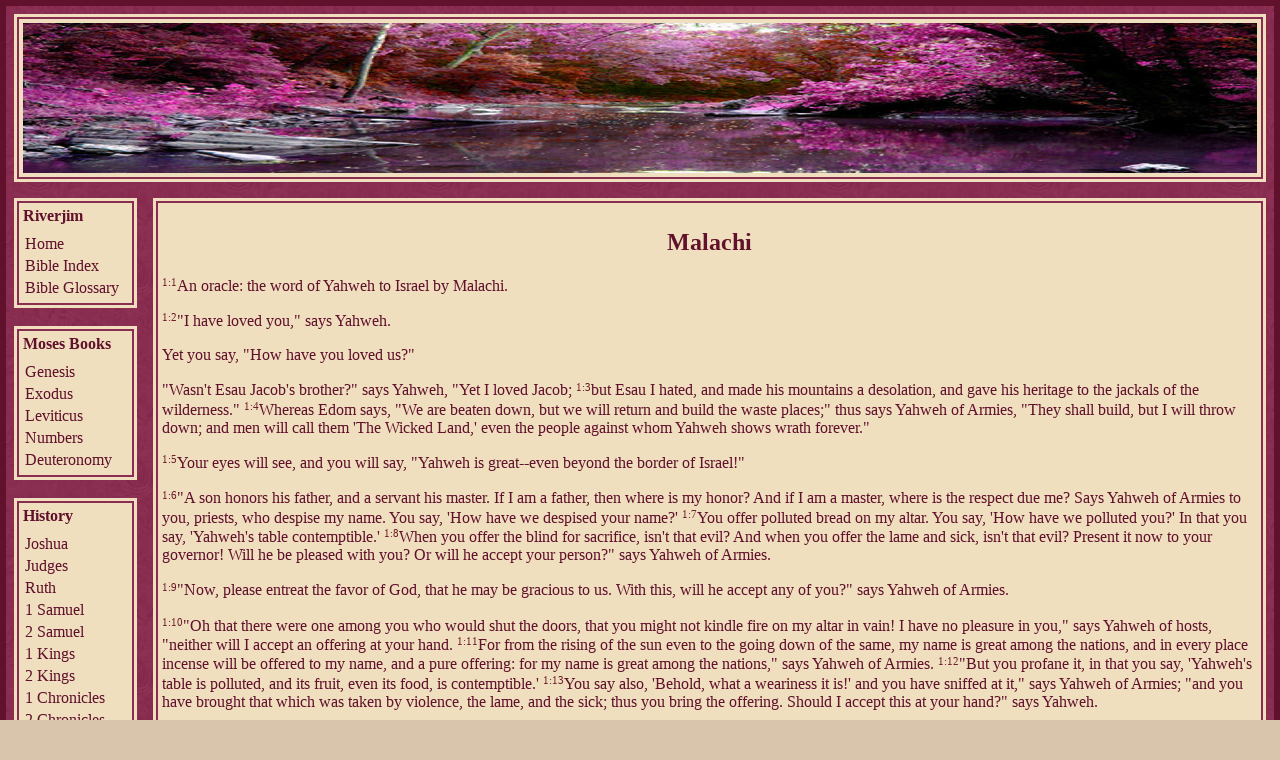

--- FILE ---
content_type: text/html
request_url: https://truekingdom.org/WebBible/Malachi.htm
body_size: 6507
content:
<!DOCTYPE html PUBLIC "-//W3C//DTD XHTML 1.0 Transitional//EN" "http://www.w3.org/TR/xhtml1/DTD/xhtml1-transitional.dtd">
<html xmlns="http://www.w3.org/1999/xhtml" xml:lang="en" lang="en">
	<head>
		<title>
			The World English Bible
		</title>
		<meta name="generator" content="text/html" />
		<meta name="keywords" content="Bible, Christian, Holy Bible, Bible search, WEB, World English Bible, Scriptures, Scripture, Bibles, Gospel, Gospels, bible " />
		<meta name="description" content="The World English Bible -- a Public Domain Modern English translation of the Holy Bible. " />
		<meta name="robots" content="index, follow" />
		<meta name="author" content="Riverjim" />
		<meta name="owner" content="riverjim@riverjim.com" />
		<meta http-equiv="content-type" content="text/html; charset=UTF-8" />
		<link rel="stylesheet" href="themes/Stationery/style.css" type="text/css" />
		<style fprolloverstyle="">A:hover {color: #00bb00; font-style: italic}</style>
	</head>
	<body>
		<table width="100%" border="0" align="center" cellpadding="0" cellspacing="0" bgcolor="#823652" class="wrapper" style="background-image:url(themes/Stationery/images/plumBG.jpg)">
			<tr align="left" valign="top">
				<td>
					<table width="100%" border="0" cellspacing="0" cellpadding="8">
						<tr>
							<td align="left" valign="top">
								<table width="100%" cellpadding="0" cellspacing="3" style="background-color:#efdfbf">
									<tr>
										<td>
											<table width="100%" cellpadding="4" cellspacing="0" class="rose">
												<tr>
													<td>
														<img src="themes/Stationery/images/logo.jpg" alt="" width="100%" height="150" />
													</td>
												</tr>
											</table>
										</td>
									</tr>
								</table>
							</td>
						</tr>
					</table>
				</td>
			</tr>
			<tr align="left" valign="top">
				<td>
					<table width="100%" border="0" cellspacing="0" cellpadding="8">
						<tr>
							<td align="left" valign="top">
								<table width="100%" cellpadding="0" cellspacing="3" style="background-color:#efdfbf">
									<tr>
										<td>
											<table width="100%" cellpadding="4" cellspacing="0" class="rose">
												<tr>
													<th align="left" scope="col">
														Riverjim
													</th>
												</tr>
												<tr>
													<td align="left" valign="top">
														<table width="100%" border="0" cellpadding="2" cellspacing="0">
															<tr>
																<td align="left" nowrap="nowrap">
																	<a href="http://truekingdom.org">Home</a>
																</td>
															</tr>
															<tr>
																<td align="left" nowrap="nowrap">
																	<a href="index.htm">Bible Index</a>
																</td>
															</tr>
															<tr>
																<td align="left" nowrap="nowrap">
																	<a href="Glossary.htm">Bible Glossary</a>
																</td>
															</tr>
														</table>
													</td>
												</tr>
											</table>
										</td>
									</tr>
								</table>
								<br />
								<table width="100%" cellpadding="0" cellspacing="3" style="background-color:#efdfbf">
									<tr>
										<td>
											<table width="100%" cellpadding="4" cellspacing="0" class="rose">
												<tr>
													<th align="left" scope="col">
														Moses Books
													</th>
												</tr>
												<tr>
													<td align="left" valign="top">
														<table width="100%" border="0" cellpadding="2" cellspacing="0">
															<tr>
																<td align="left" nowrap="nowrap">
																	<a href="Genesis.htm">Genesis</a>
																</td>
															</tr>
															<tr>
																<td align="left" nowrap="nowrap">
																	<a href="Exodus.htm">Exodus</a>
																</td>
															</tr>
															<tr>
																<td align="left" nowrap="nowrap">
																	<a href="Lev.htm">Leviticus</a>
																</td>
															</tr>
															<tr>
																<td align="left" nowrap="nowrap">
																	<a href="Num.htm">Numbers</a>
																</td>
															</tr>
															<tr>
																<td align="left" nowrap="nowrap">
																	<a href="Deut.htm">Deuteronomy</a>
																</td>
															</tr>
														</table>
													</td>
												</tr>
											</table>
										</td>
									</tr>
								</table>
								<br />
								<table width="100%" cellpadding="0" cellspacing="3" style="background-color:#efdfbf">
									<tr>
										<td>
											<table width="100%" cellpadding="4" cellspacing="0" class="rose">
												<tr>
													<th align="left" scope="col">
														History
													</th>
												</tr>
												<tr>
													<td align="left" valign="top">
														<table width="100%" border="0" cellpadding="2" cellspacing="0">
															<tr>
																<td align="left" nowrap="nowrap">
																	<a href="Joshua.htm"> Joshua</a>
																</td>
															</tr>
															<tr>
																<td align="left" nowrap="nowrap">
																	<a href="Judges.htm">Judges</a>
																</td>
															</tr>
															<tr>
																<td align="left" nowrap="nowrap">
																	<a href="Ruth.htm">Ruth</a>
																</td>
															</tr>
															<tr>
																<td align="left" nowrap="nowrap">
																	<a href="1Sam.htm">1 Samuel</a>
																</td>
															</tr>
															<tr>
																<td align="left" nowrap="nowrap">
																	<a href="2Sam.htm">2 Samuel</a>
																</td>
															</tr>
															<tr>
																<td align="left" nowrap="nowrap">
																	<a href="1Kings.htm">1 Kings</a>
																</td>
															</tr>
															<tr>
																<td align="left" nowrap="nowrap">
																	<a href="2Kings.htm">2 Kings</a>
																</td>
															</tr>
															<tr>
																<td align="left" nowrap="nowrap">
																	<a href="1Chron.htm">1 Chronicles</a>
																</td>
															</tr>
															<tr>
																<td align="left" nowrap="nowrap">
																	<a href="2Chron.htm">2 Chronicles</a>
																</td>
															</tr>
															<tr>
																<td align="left" nowrap="nowrap">
																	<a href="Ezra.htm">Ezra</a>
																</td>
															</tr>
															<tr>
																<td align="left" nowrap="nowrap">
																	<a href="Nehemiah.htm"> Nehemiah </a>
																</td>
															</tr>
															<tr>
																<td align="left" nowrap="nowrap">
																	<a href="Esther.htm">Esther</a>
																</td>
															</tr>
															<tr>
														</table>
													</td>
												</tr>
											</table>
										</td>
									</tr>
								</table>
								<br />
								<table width="100%" cellpadding="0" cellspacing="3" style="background-color:#efdfbf">
									<tr>
										<td>
											<table width="100%" cellpadding="4" cellspacing="0" class="rose">
												<tr>
													<th align="left" scope="col">
														Wisdom
													</th>
												</tr>
												<tr>
													<td align="left" valign="top">
														<table width="100%" border="0" cellpadding="2" cellspacing="0">
															<tr>
																<td align="left" nowrap="nowrap">
																	<a href="Job.htm">Job</a>
																</td>
															</tr>
															<tr>
																<td align="left" nowrap="nowrap">
																	<a href="Psalms.htm">Psalms</a>
																</td>
															</tr>
															<tr>
																<td align="left" nowrap="nowrap">
																	<a href="Proverbs.htm">Proverbs</a>
																</td>
															</tr>
															<tr>
																<td align="left" nowrap="nowrap">
																	<a href="Eccl.htm">Ecclesiastes</a>
																</td>
															</tr>
															<tr>
																<td align="left" nowrap="nowrap">
																	<a href="Song.htm">Song of Songs</a>
																</td>
															</tr>
														</table>
													</td>
												</tr>
											</table>
										</td>
									</tr>
								</table>
								<br />
								<table width="100%" cellpadding="0" cellspacing="3" style="background-color:#efdfbf">
									<tr>
										<td>
											<table width="100%" cellpadding="4" cellspacing="0" class="rose">
												<tr>
													<th align="left" scope="col">
														Prophets
													</th>
												</tr>
												<tr>
													<td align="left" valign="top">
														<table width="100%" border="0" cellpadding="2" cellspacing="0">
															<tr>
																<td align="left" nowrap="nowrap">
																	<a href="Isaiah.htm">Isaiah</a>
																</td>
															</tr>
															<tr>
																<td align="left" nowrap="nowrap">
																	<a href="Jeremiah.htm">Jeremiah</a>
																</td>
															</tr>
															<tr>
																<td align="left" nowrap="nowrap">
																	<a href="Lament.htm">Lamentations</a>
																</td>
															</tr>
															<tr>
																<td align="left" nowrap="nowrap">
																	<a href="Ezekiel.htm">Ezekiel</a>
																</td>
															</tr>
															<tr>
																<td align="left" nowrap="nowrap">
																	<a href="Daniel.htm">Daniel</a>
																</td>
															</tr>
															<tr>
																<td align="left" nowrap="nowrap">
																	<a href="Hosea.htm">Hosea</a>
																</td>
															</tr>
															<tr>
																<td align="left" nowrap="nowrap">
																	<a href="Joel.htm">Joel</a>
																</td>
															</tr>
															<tr>
																<td align="left" nowrap="nowrap">
																	<a href="Amos.htm">Amos</a>
																</td>
															</tr>
															<tr>
																<td align="left" nowrap="nowrap">
																	<a href="Obadiah.htm">Obadiah</a>
																</td>
															</tr>
															<tr>
																<td align="left" nowrap="nowrap">
																	<a href="Jonah.htm">Jonah</a>
																</td>
															</tr>
															<tr>
																<td align="left" nowrap="nowrap">
																	<a href="Micah.htm">Micah</a>
																</td>
															</tr>
															<tr>
																<td align="left" nowrap="nowrap">
																	<a href="Nahum.htm">Nahum</a>
																</td>
															</tr>
															<tr>
																<td align="left" nowrap="nowrap">
																	<a href="Habakkuk.htm">Habakkuk</a>
																</td>
															</tr>
															<tr>
																<td align="left" nowrap="nowrap">
																	<a href="Zeph.htm">Zephaniah</a>
																</td>
															</tr>
															<tr>
																<td align="left" nowrap="nowrap">
																	<a href="Haggai.htm">Haggai</a>
																</td>
															</tr>
															<tr>
																<td align="left" nowrap="nowrap">
																	<a href="Zech.htm">Zechariah</a>
																</td>
															</tr>
															<tr>
																<td align="left" nowrap="nowrap">
																	<a href="Malachi.htm">Malachi</a>
																</td>
															</tr>
														</table>
													</td>
												</tr>
											</table>
										</td>
									</tr>
								</table>
								<br />
								<table width="100%" cellpadding="0" cellspacing="3" style="background-color:#efdfbf">
									<tr>
										<td>
											<table width="100%" cellpadding="4" cellspacing="0" class="rose">
												<tr>
													<th align="left" scope="col">
														Jesus and <br />
														Early Church
													</th>
												</tr>
												<tr>
													<td align="left" valign="top">
														<table width="100%" border="0" cellpadding="2" cellspacing="0">
															<tr>
																<td align="left" nowrap="nowrap">
																	<a href="Matthew.htm">Matthew</a>
																</td>
															</tr>
															<tr>
																<td align="left" nowrap="nowrap">
																	<a href="Mark.htm">Mark</a>
																</td>
															</tr>
															<tr>
																<td align="left" nowrap="nowrap">
																	<a href="Luke.htm">Luke</a>
																</td>
															</tr>
															<tr>
																<td align="left" nowrap="nowrap">
																	<a href="John.htm">John</a>
																</td>
															</tr>
															<tr>
																<td align="left" nowrap="nowrap">
																	<a href="Acts.htm">Acts</a>
																</td>
															</tr>
														</table>
													</td>
												</tr>
											</table>
										</td>
									</tr>
								</table>
								<br />
								<table width="100%" cellpadding="0" cellspacing="3" style="background-color:#efdfbf">
									<tr>
										<td>
											<table width="100%" cellpadding="4" cellspacing="0" class="rose">
												<tr>
													<th align="left" scope="col">
														Letters from <br />
														Apostle Paul
													</th>
												</tr>
												<tr>
													<td align="left" valign="top">
														<table width="100%" border="0" cellpadding="2" cellspacing="0">
															<tr>
																<td align="left" nowrap="nowrap">
																	<a href="Romans.htm">Romans</a>
																</td>
															</tr>
															<tr>
																<td align="left" nowrap="nowrap">
																	<a href="1Cor.htm">1 Corinthians</a>
																</td>
															</tr>
															<tr>
																<td align="left" nowrap="nowrap">
																	<a href="2Cor.htm">2 Corinthians</a>
																</td>
															</tr>
															<tr>
																<td align="left" nowrap="nowrap">
																	<a href="Gal.htm">Galatians</a>
																</td>
															</tr>
															<tr>
																<td align="left" nowrap="nowrap">
																	<a href="Eph.htm">Ephesians</a>
																</td>
															</tr>
															<tr>
																<td align="left" nowrap="nowrap">
																	<a href="Philip.htm">Philippians</a>
																</td>
															</tr>
															<tr>
																<td align="left" nowrap="nowrap">
																	<a href="Col.htm">Colossians</a>
																</td>
															</tr>
															<tr>
																<td align="left" nowrap="nowrap">
																	<a href="1Thes.htm">1 Thessalonians</a>
																</td>
															</tr>
															<tr>
																<td align="left" nowrap="nowrap">
																	<a href="2Thes.htm">2 Thessalonians</a>
																</td>
															</tr>
															<tr>
																<td align="left" nowrap="nowrap">
																	<a href="1Tim.htm">1 Timothy</a>
																</td>
															</tr>
															<tr>
																<td align="left" nowrap="nowrap">
																	<a href="2Tim.htm">2 Timothy</a>
																</td>
															</tr>
															<tr>
																<td align="left" nowrap="nowrap">
																	<a href="Titus.htm">Titus</a>
																</td>
															</tr>
															<tr>
																<td align="left" nowrap="nowrap">
																	<a href="Philemon.htm">Philemon</a>
																</td>
															</tr>
														</table>
													</td>
												</tr>
											</table>
										</td>
									</tr>
								</table>
								<br />
								<table width="100%" cellpadding="0" cellspacing="3" style="background-color:#efdfbf">
									<tr>
										<td>
											<table width="100%" cellpadding="4" cellspacing="0" class="rose">
												<tr>
													<th align="left" scope="col">
														Other Letters from Apostles and Prophets
													</th>
												</tr>
												<tr>
													<td align="left" valign="top">
														<table width="100%" border="0" cellpadding="2" cellspacing="0">
															<tr>
																<td align="left" nowrap="nowrap">
																	<a href="Hebrews.htm">Hebrews</a>
																</td>
															</tr>
															<tr>
																<td align="left" nowrap="nowrap">
																	<a href="James.htm">James</a>
																</td>
															</tr>
															<tr>
																<td align="left" nowrap="nowrap">
																	<a href="1Peter.htm">1 Peter</a>
																</td>
															</tr>
															<tr>
																<td align="left" nowrap="nowrap">
																	<a href="2Peter.htm">2 Peter</a>
																</td>
															</tr>
															<tr>
																<td align="left" nowrap="nowrap">
																	<a href="1John.htm">1 John</a>
																</td>
															</tr>
															<tr>
																<td align="left" nowrap="nowrap">
																	<a href="2John.htm">2 John</a>
																</td>
															</tr>
															<tr>
																<td align="left" nowrap="nowrap">
																	<a href="3John.htm">3 John</a>
																</td>
															</tr>
															<tr>
																<td align="left" nowrap="nowrap">
																	<a href="Jude.htm">Jude</a>
																</td>
															</tr>
														</table>
													</td>
												</tr>
											</table>
										</td>
									</tr>
								</table>
								<br />
								<table width="100%" cellpadding="0" cellspacing="3" style="background-color:#efdfbf">
									<tr>
										<td>
											<table width="100%" cellpadding="4" cellspacing="0" class="rose">
												<tr>
													<th align="left" scope="col">
														Revelation of Jesus Christ
													</th>
												</tr>
												<tr>
													<td align="left" valign="top">
														<table width="100%" border="0" cellpadding="2" cellspacing="0">
															<tr>
																<td align="left" nowrap="nowrap">
																	<a href="Rev.htm">Revelation</a>
																</td>
															</tr>
														</table>
													</td>
												</tr>
											</table>
										</td>
									</tr>
								</table>
								<br />
								<td width="100%" align="left" valign="top">
								<table width="100%" cellpadding="0" cellspacing="3" style="background-color:#efdfbf">
									<tr>
										<td>
											<table width="100%" cellpadding="4" cellspacing="0" class="rose">
												<tr>
													<td>
														<div style="background-color:#efdfbf;border:0px solid #8F2F5F;padding:2px 0px 3px;margin:0px;width:100%;">
															<!-- START CODE  --> 
<H2 align="center">
Malachi
</H2>
<P>

<P><A NAME="C1V1"><FONT COLOR="#6F1F2C"><FONT
SIZE=-1><SUP>1:1</SUP></FONT></FONT></A>An oracle: the word of Yahweh to
Israel by Malachi.
<P><A NAME="C1V2"><FONT COLOR="#6F1F2C"><FONT
SIZE=-1><SUP>1:2</SUP></FONT></FONT></A>&quot;I have loved you,&quot; says
Yahweh.
<P>Yet you say, &quot;How have you loved us?&quot;
<P>&quot;Wasn't Esau Jacob's brother?&quot; says Yahweh, &quot;Yet I loved
Jacob; <A NAME="C1V3"><FONT COLOR="#6F1F2C"><FONT
SIZE=-1><SUP>1:3</SUP></FONT></FONT></A>but Esau I hated, and made his
mountains a desolation, and gave his heritage to the jackals of the
wilderness.&quot; <A NAME="C1V4"><FONT COLOR="#6F1F2C"><FONT
SIZE=-1><SUP>1:4</SUP></FONT></FONT></A>Whereas Edom says, &quot;We are
beaten down, but we will return and build the waste places;&quot; thus
says Yahweh of Armies, &quot;They shall build, but I will throw down; and
men will call them 'The Wicked Land,' even the people against whom Yahweh
shows wrath forever.&quot;
<P><A NAME="C1V5"><FONT COLOR="#6F1F2C"><FONT
SIZE=-1><SUP>1:5</SUP></FONT></FONT></A>Your eyes will see, and you will
say, &quot;Yahweh is great--even beyond the border of Israel!&quot;
<P><A NAME="C1V6"><FONT COLOR="#6F1F2C"><FONT
SIZE=-1><SUP>1:6</SUP></FONT></FONT></A>&quot;A son honors his father, and
a servant his master. If I am a father, then where is my honor? And if I
am a master, where is the respect due me? Says Yahweh of Armies to you,
priests, who despise my name. You say, 'How have we despised your name?'
<A NAME="C1V7"><FONT COLOR="#6F1F2C"><FONT
SIZE=-1><SUP>1:7</SUP></FONT></FONT></A>You offer polluted bread on my
altar. You say, 'How have we polluted you?' In that you say, 'Yahweh's
table contemptible.' <A NAME="C1V8"><FONT COLOR="#6F1F2C"><FONT
SIZE=-1><SUP>1:8</SUP></FONT></FONT></A>When you offer the blind for
sacrifice, isn't that evil? And when you offer the lame and sick, isn't
that evil? Present it now to your governor! Will he be pleased with you?
Or will he accept your person?&quot; says Yahweh of Armies.
<P><A NAME="C1V9"><FONT COLOR="#6F1F2C"><FONT
SIZE=-1><SUP>1:9</SUP></FONT></FONT></A>&quot;Now, please entreat the
favor of God, that he may be gracious to us. With this, will he accept any
of you?&quot; says Yahweh of Armies.
<P><A NAME="C1V10"><FONT COLOR="#6F1F2C"><FONT
SIZE=-1><SUP>1:10</SUP></FONT></FONT></A>&quot;Oh that there were one
among you who would shut the doors, that you might not kindle fire on my
altar in vain! I have no pleasure in you,&quot; says Yahweh of hosts,
&quot;neither will I accept an offering at your hand. <A
NAME="C1V11"><FONT COLOR="#6F1F2C"><FONT
SIZE=-1><SUP>1:11</SUP></FONT></FONT></A>For from the rising of the sun
even to the going down of the same, my name is great among the nations,
and in every place incense will be offered to my name, and a pure
offering: for my name is great among the nations,&quot; says Yahweh of
Armies. <A NAME="C1V12"><FONT COLOR="#6F1F2C"><FONT
SIZE=-1><SUP>1:12</SUP></FONT></FONT></A>&quot;But you profane it, in that
you say, 'Yahweh's table is polluted, and its fruit, even its food, is
contemptible.' <A NAME="C1V13"><FONT COLOR="#6F1F2C"><FONT
SIZE=-1><SUP>1:13</SUP></FONT></FONT></A>You say also, 'Behold, what a
weariness it is!' and you have sniffed at it,&quot; says Yahweh of Armies;
&quot;and you have brought that which was taken by violence, the lame, and
the sick; thus you bring the offering. Should I accept this at your
hand?&quot; says Yahweh.
<P><A NAME="C1V14"><FONT COLOR="#6F1F2C"><FONT
SIZE=-1><SUP>1:14</SUP></FONT></FONT></A>&quot;But the deceiver is cursed,
who has in his flock a male, and vows, and sacrifices to the Lord a
blemished thing; for I am a great King,&quot; says Yahweh of hosts,
&quot;and my name is awesome among the nations.&quot;
<P><A NAME="C2V1"><FONT COLOR="#6F1F2C"><FONT
SIZE=-1><SUP>2:1</SUP></FONT></FONT></A>&quot;Now, you priests, this
commandment is for you. <A NAME="C2V2"><FONT COLOR="#6F1F2C"><FONT
SIZE=-1><SUP>2:2</SUP></FONT></FONT></A>If you will not listen, and if you
will not lay it to heart, to give glory to my name,&quot; says Yahweh of
Armies, &quot;then will I send the curse on you, and I will curse your
blessings. Indeed, I have cursed them already, because you do not lay it
to heart. <A NAME="C2V3"><FONT COLOR="#6F1F2C"><FONT
SIZE=-1><SUP>2:3</SUP></FONT></FONT></A>Behold, I will rebuke your seed,
and will spread dung on your faces, even the dung of your feasts; and you
will be taken away with it. <A NAME="C2V4"><FONT COLOR="#6F1F2C"><FONT
SIZE=-1><SUP>2:4</SUP></FONT></FONT></A>You will know that I have sent
this commandment to you, that my covenant may be with Levi,&quot; says
Yahweh of Armies. <A NAME="C2V5"><FONT COLOR="#6F1F2C"><FONT
SIZE=-1><SUP>2:5</SUP></FONT></FONT></A>&quot;My covenant was with him of
life and peace; and I gave them to him who he might be reverent toward me;
and he was reverent toward me, and stood in awe of my name. <A
NAME="C2V6"><FONT COLOR="#6F1F2C"><FONT
SIZE=-1><SUP>2:6</SUP></FONT></FONT></A>The law of truth was in his mouth,
and unrighteousness was not found in his lips. He walked with me in peace
and uprightness, and turned many away from iniquity. <A NAME="C2V7"><FONT
COLOR="#6F1F2C"><FONT SIZE=-1><SUP>2:7</SUP></FONT></FONT></A>For the
priest's lips should keep knowledge, and they should seek the law at his
mouth; for he is the messenger of Yahweh of Armies. <A NAME="C2V8"><FONT
COLOR="#6F1F2C"><FONT SIZE=-1><SUP>2:8</SUP></FONT></FONT></A>But you have
turned aside out of the way. You have caused many to stumble in the law.
You have corrupted the covenant of Levi,&quot; says Yahweh of Armies. <A
NAME="C2V9"><FONT COLOR="#6F1F2C"><FONT
SIZE=-1><SUP>2:9</SUP></FONT></FONT></A>&quot;Therefore I have also made
you contemptible and base before all the people, according to the way you
have not kept my ways, but have had respect for persons in the law. <A
NAME="C2V10"><FONT COLOR="#6F1F2C"><FONT
SIZE=-1><SUP>2:10</SUP></FONT></FONT></A>Don't we all have one father?
Hasn't one God created us? Why do we deal treacherously every man against
his brother, profaning the covenant of our fathers? <A NAME="C2V11"><FONT
COLOR="#6F1F2C"><FONT SIZE=-1><SUP>2:11</SUP></FONT></FONT></A>Judah has
dealt treacherously, and an abomination is committed in Israel and in
Jerusalem; for Judah has profaned the holiness of Yahweh which he loves,
and has married the daughter of a foreign god. <A NAME="C2V12"><FONT
COLOR="#6F1F2C"><FONT SIZE=-1><SUP>2:12</SUP></FONT></FONT></A>Yahweh will
cut off, to the man who does this, him who wakes and him who answers, out
of the tents of Jacob, and him who offers an offering to Yahweh of Armies.
<A NAME="C2V13"><FONT COLOR="#6F1F2C"><FONT
SIZE=-1><SUP>2:13</SUP></FONT></FONT></A>This again you do: you cover the
altar of Yahweh with tears, with weeping, and with sighing, because he
doesn't regard the offering any more, neither receives it with good will
at your hand. <A NAME="C2V14"><FONT COLOR="#6F1F2C"><FONT
SIZE=-1><SUP>2:14</SUP></FONT></FONT></A>Yet you say, 'Why?' Because
Yahweh has been witness between you and the wife of your youth, against
whom you have dealt treacherously, though she is your companion, and the
wife of your covenant. <A NAME="C2V15"><FONT COLOR="#6F1F2C"><FONT
SIZE=-1><SUP>2:15</SUP></FONT></FONT></A>Did he not make one, although he
had the residue of the Spirit? Why one? He sought a godly seed. Therefore
take heed to your spirit, and let none deal treacherously against the wife
of his youth. <A NAME="C2V16"><FONT COLOR="#6F1F2C"><FONT
SIZE=-1><SUP>2:16</SUP></FONT></FONT></A>For I hate divorce,&quot; says
Yahweh, the God of Israel, &quot;and him who covers his garment with
violence!' says Yahweh of Armies. &quot;Therefore take heed to your
spirit, that you don't deal treacherously. <A NAME="C2V17"><FONT
COLOR="#6F1F2C"><FONT SIZE=-1><SUP>2:17</SUP></FONT></FONT></A>You have
wearied Yahweh with your words. Yet you say, 'How have we wearied him?' In
that you say, 'Everyone who does evil is good in the sight of Yahweh, and
he delights in them;' or 'Where is the God of justice?'
<P><A NAME="C3V1"><FONT COLOR="#6F1F2C"><FONT
SIZE=-1><SUP>3:1</SUP></FONT></FONT></A>&quot;Behold, I send my messenger,
and he will prepare the way before me; and the Lord, whom you seek, will
suddenly come to his temple; and the messenger of the covenant, whom you
desire, behold, he comes!&quot; says Yahweh of hosts. <A NAME="C3V2"><FONT
COLOR="#6F1F2C"><FONT SIZE=-1><SUP>3:2</SUP></FONT></FONT></A>&quot;But
who can endure the day of his coming? And who will stand when he appears?
For he is like a refiner's fire, and like launderer's soap; <A
NAME="C3V3"><FONT COLOR="#6F1F2C"><FONT
SIZE=-1><SUP>3:3</SUP></FONT></FONT></A>and he will sit as a refiner and
purifier of silver, and he will purify the sons of Levi, and refine them
as gold and silver; and they shall offer to Yahweh offerings in
righteousness. <A NAME="C3V4"><FONT COLOR="#6F1F2C"><FONT
SIZE=-1><SUP>3:4</SUP></FONT></FONT></A>Then the offering of Judah and
Jerusalem will be pleasant to Yahweh, as in the days of old, and as in
ancient years. <A NAME="C3V5"><FONT COLOR="#6F1F2C"><FONT
SIZE=-1><SUP>3:5</SUP></FONT></FONT></A>I will come near to you to
judgment; and I will be a swift witness against the sorcerers, and against
the adulterers, and against the perjurers, and against those who oppress
the hireling in his wages, the widow, and the fatherless, and who deprive
the foreigner of justice, and don't fear me,&quot; says Yahweh of Armies.
<A NAME="C3V6"><FONT COLOR="#6F1F2C"><FONT
SIZE=-1><SUP>3:6</SUP></FONT></FONT></A>&quot;For I, Yahweh, don't change;
therefore you, sons of Jacob, are not consumed. <A NAME="C3V7"><FONT
COLOR="#6F1F2C"><FONT SIZE=-1><SUP>3:7</SUP></FONT></FONT></A>From the
days of your fathers you have turned aside from my ordinances, and have
not kept them. Return to me, and I will return to you,&quot; says Yahweh
of Armies. &quot;But you say, 'How shall we return?' <A NAME="C3V8"><FONT
COLOR="#6F1F2C"><FONT SIZE=-1><SUP>3:8</SUP></FONT></FONT></A>Will a man
rob God? Yet you rob me! But you say, 'How have we robbed you?' In tithes
and offerings. <A NAME="C3V9"><FONT COLOR="#6F1F2C"><FONT
SIZE=-1><SUP>3:9</SUP></FONT></FONT></A>You are cursed with the curse; for
you rob me, even this whole nation. <A NAME="C3V10"><FONT
COLOR="#6F1F2C"><FONT SIZE=-1><SUP>3:10</SUP></FONT></FONT></A>Bring the
whole tithe into the store-house, that there may be food in my house, and
test me now in this,&quot; says Yahweh of hosts, &quot;if I will not open
you the windows of heaven, and pour you out a blessing, that there shall
not be room enough for. <A NAME="C3V11"><FONT COLOR="#6F1F2C"><FONT
SIZE=-1><SUP>3:11</SUP></FONT></FONT></A>I will rebuke the devourer for
your sakes, and he shall not destroy the fruits of your ground; neither
shall your vine cast its fruit before its time in the field,&quot; says
Yahweh of Armies. <A NAME="C3V12"><FONT COLOR="#6F1F2C"><FONT
SIZE=-1><SUP>3:12</SUP></FONT></FONT></A>&quot;All nations shall call you
blessed, for you will be a delightful land,&quot; says Yahweh of Armies.
<P><A NAME="C3V13"><FONT COLOR="#6F1F2C"><FONT
SIZE=-1><SUP>3:13</SUP></FONT></FONT></A>&quot;Your words have been stout
against me,&quot; says Yahweh. &quot;Yet you say, 'What have we spoken
against you?' <A NAME="C3V14"><FONT COLOR="#6F1F2C"><FONT
SIZE=-1><SUP>3:14</SUP></FONT></FONT></A>You have said, 'It is vain to
serve God;' and 'What profit is it that we have kept his charge, and that
we have walked mournfully before Yahweh of Armies? <A NAME="C3V15"><FONT
COLOR="#6F1F2C"><FONT SIZE=-1><SUP>3:15</SUP></FONT></FONT></A>Now we call
the proud happy; yes, those who work wickedness are built up; yes, they
tempt God, and escape.' <A NAME="C3V16"><FONT COLOR="#6F1F2C"><FONT
SIZE=-1><SUP>3:16</SUP></FONT></FONT></A>Then those who feared Yahweh
spoke one with another; and Yahweh listened, and heard, and a book of
memory was written before him, for those who feared Yahweh, and who
honored his name. <A NAME="C3V17"><FONT COLOR="#6F1F2C"><FONT
SIZE=-1><SUP>3:17</SUP></FONT></FONT></A>They shall be mine,&quot; says
Yahweh of Armies, &quot;my own possession in the day that I make, and I
will spare them, as a man spares his own son who serves him. <A
NAME="C3V18"><FONT COLOR="#6F1F2C"><FONT
SIZE=-1><SUP>3:18</SUP></FONT></FONT></A>Then you shall return and discern
between the righteous and the wicked, between him who serves God and him
who doesn't serve him.
<P><A NAME="C4V1"><FONT COLOR="#6F1F2C"><FONT
SIZE=-1><SUP>4:1</SUP></FONT></FONT></A>&quot;For, behold, the day comes,
it burns as a furnace; and all the proud, and all who work wickedness,
will be stubble; and the day that comes will burn them up,&quot; says
Yahweh of Armies, &quot;that it shall leave them neither root nor branch.
<A NAME="C4V2"><FONT COLOR="#6F1F2C"><FONT
SIZE=-1><SUP>4:2</SUP></FONT></FONT></A>But to you who fear my name shall
the sun of righteousness arise with healing in its wings. You will go out,
and leap like calves of the stall. <A NAME="C4V3"><FONT
COLOR="#6F1F2C"><FONT SIZE=-1><SUP>4:3</SUP></FONT></FONT></A>You shall
tread down the wicked; for they will be ashes under the soles of your feet
in the day that I make,&quot; says Yahweh of Armies.
<P><A NAME="C4V4"><FONT COLOR="#6F1F2C"><FONT
SIZE=-1><SUP>4:4</SUP></FONT></FONT></A>&quot;Remember the law of Moses my
servant, which I commanded to him in Horeb for all Israel, even statutes
and ordinances. <A NAME="C4V5"><FONT COLOR="#6F1F2C"><FONT
SIZE=-1><SUP>4:5</SUP></FONT></FONT></A>Behold, I will send you Elijah the
prophet before the great and terrible day of Yahweh comes. <A
NAME="C4V6"><FONT COLOR="#6F1F2C"><FONT
SIZE=-1><SUP>4:6</SUP></FONT></FONT></A>He will turn the hearts of the
fathers to the children, and the hearts of the children to their fathers,
lest I come and strike the earth with a curse.&quot;
<P>
<P><HR><A HREF="index.htm">[Index]</A> 
 <!-- END CODE  -->
														</div>
													</td>
												</tr>
											</table>
										</td>
									</tr>
								</table>
								<br>
							</td>
						</tr>
					</table>
					<tr>
				<td colspan="2" class="bg_medium">
					<!-- COPYRIGHT NOTICE --> <!-- You may NOT remove, resize or hide the Site Design Copyright -->
					<div class="copyright">
						All site content &copy; riverjim.com - Site Design &copy; <a href="http://carolzcreationz.com">Carolz Creationz</a><br />
						This site is powered by <a href="http://phpwebsite.appstate.edu/" title="phpWebSite">phpWebSite &copy; Appalachian State University</a>
					</div>
					<br />
				</td>
			</tr>
		</table>
	</body>
</html>


--- FILE ---
content_type: text/css
request_url: https://truekingdom.org/WebBible/themes/Stationery/style.css
body_size: 676
content:
BODY {

	font-size : 1.0em;

	font-family : Georgia, "Times New Roman", Times, serif;

	font-weight : normal;

	color : #4C1125;

	background-color : #D9C5AC;

	margin : 0 0 0 0;

	padding : 0 0 0 0;

	width : auto;

	background-image: url(images/pageBG.jpg);

}



a:link {

	color: #6F1F2C;

	text-decoration: underline;

}

a:visited {

	text-decoration: italic;

	color: #722542;

}

a:hover {

	text-decoration: italic;

	color: #FFFF33;

}



H1 {

font-style : normal; 

font-variant : normal; 

font-weight : bold; 

font-size : 1.2em; 

color : #000000; 

background-color : transparent; 

}



.smalltext {

font-style : normal; 

font-variant : normal; 

font-weight : normal; 

font-size : .9em; 

}





.smalltext a:link{

font-style : normal; 

font-variant : normal; 

font-weight : normal; 

}



.smalltext a:visited{

font-style : normal; 

font-variant : normal; 

font-weight : normal; 

}



.noline a:link{

  text-decoration : none;

}



.noline a:visited{

  text-decoration : none;

}





.largetext {

font-style : normal; 

font-variant : normal; 

font-weight : normal; 

font-size : 1.0em; 

}



.largetext a:link{

font-style : normal; 

font-variant : normal; 

font-weight : normal; 

font-size : 1.0em; 

}



.largetext a:visited{

font-style : normal; 

font-variant : normal; 

font-weight : normal; 

font-size : 1.0em; 

}



.errortext {

  font-size : 1.0em;

  color : red;

  font-weight : bold;

}



.grid {

border : #efb240 .05em solid;

}



.white {

  background-color : #DFD3BD;

  	color : #4C1125;

}



.black {

  background-color : black;

}



.bg_dark {

	background-color : #61112C;

	color: #DDD1BB;

}



.bg_dark a:link {

	color: #DDD1BB;

	text-decoration: none;

}

.bg_dark a:visited {

	text-decoration: none;

	color: #DDD1BB;

}

.bg_dark a:hover {

	text-decoration: underline;

	color: #DDD1BB;

}





.bg_medium {

	background-color : #8B3053;

	background-image: url(images/plumBG.jpg);

	color: #DDD1BB;

  }



.bg_medium a:link {

	color: #DDD1BB;

	text-decoration: none;

}

.bg_medium a:visited {

	text-decoration: none;

	color: #DDD1BB;

}

.bg_medium a:hover {

	text-decoration: underline;

	color: #DDD1BB;

}



.bg_light {

  background-color : #cdb1a5;

}



.copyright {

    font-size: .5em;

    text-align: center;

}

.wrapper {

	border: 6px solid #61112C;

}



.rose {

	border: 2px solid #892E51;

	color: #61112C;

}



.rose a:link {

	color: #61112C;

	text-decoration: none;

}

.rose a:visited {

	text-decoration: none;

	color: #61112C;

}

.rose a:hover {

	text-decoration: underline;

	color: #61112C;

}



